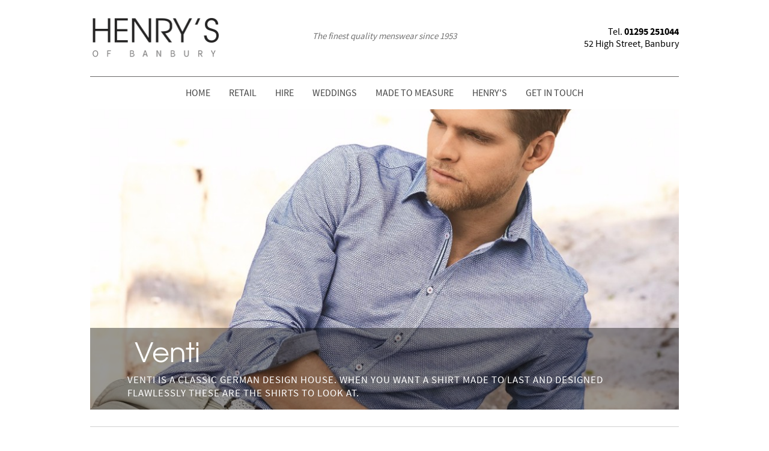

--- FILE ---
content_type: text/html; charset=UTF-8
request_url: https://www.henrysofbanbury.com/retail/retail-mens-wear/venti
body_size: 3323
content:
<!doctype html>
<html>
<head>
<meta charset="utf-8">
<title>Casa Moda & Venti</title>
<meta property="og:url" content="https://www.henrysofbanbury.com/retail/retail-mens-wear/venti" />
<meta property="og:type" content="website" />
<meta property="og:title" content="Venti" />
<meta property="og:description" content="Casa Moda & Venti shirts" />
<meta property="og:image" content="https://www.henrysofbanbury.com/images/LPRODMAIN_675_Venti-thumb.jpg" />
 
<meta name="Description" content="Casa Moda & Venti shirts">
<meta name="Keywords" content="Casa Moda & Venti, Shirts, Banbury, Oxford">
<meta name="viewport" content="width=device-width, initial-scale=1, maximum-scale=1">
<link rel='stylesheet' href='https://daphnis.wbnusystem.net/~wbplus/websites/../scripts/responsivemenu/_css/responsive.css'  type='text/css' media='screen'><script defer src="https://daphnis.wbnusystem.net/~wbplus/websites/../scripts/responsivemenu/_scripts/modernizr.custom.js"></script>
<link href="https://www.henrysofbanbury.com/content.css" rel="stylesheet" type="text/css">
<link href="https://www.henrysofbanbury.com/stylesheet-henrys.css" rel="stylesheet" type="text/css">

<!--014--><script  src="https://daphnis.wbnusystem.net/~wbplus/websites/../scripts/jquery-1.11.1.min.js" type="text/javascript" ></script><script>
		var responsive_stylesheet_override_pixels = 1000;
		</script><script defer src="https://daphnis.wbnusystem.net/~wbplus/websites/../scripts/responsivemenu/_scripts/ResponsiveNavWB.js" type="text/javascript"></script><script src="https://daphnis.wbnusystem.net/~wbplus/websites/../lib/imagesloaded.pkgd.min.js" type="text/javascript"></script><script src="https://daphnis.wbnusystem.net/~wbplus/websites/../lib/masonry.pkgd.min.js" type="text/javascript"></script><script src="https://daphnis.wbnusystem.net/~wbplus/websites/../lib/swipebox-master/src/js/jquery.swipebox-wb-version.js" type="text/javascript"></script><link href="https://daphnis.wbnusystem.net/~wbplus/websites/../lib/swipebox-master/src/css/swipebox.min.css" rel="stylesheet" type="text/css"><script type="text/javascript">										
								$( document ).ready(function() {$(".skiptonextsnippet").on("click", function(event) {
										var nextSnippetRow = $(this).parents(".row").next(".row");
										if (nextSnippetRow) {
											event.preventDefault();
											var hash = nextSnippetRow;								 
											$("html, body").animate({
												scrollTop: $(nextSnippetRow).offset().top
											}, 800);
										} 
									});
									
									var responsive_stylesheet_override_pixels = 1000;
									
									var wwm = document.body.clientWidth;												
									if(wwm < responsive_stylesheet_override_pixels)
									{
										setTimeout(function(){
										$(".toggleMenu").css("display", "block");
										}, 100);
									}
											
									//window.innerWidth replaced by $(window).width() in below two places : JG
									
									
									if($(window).width() > responsive_stylesheet_override_pixels){
										$(".hidefordesktop").hide();
									}
									$(window).resize(function() {
										if($(window).width() > responsive_stylesheet_override_pixels){
											$(".hidefordesktop").hide();
										}
										else{
											$(".hidefordesktop").show();
										}
									})
								
								});
							</script></head>

<body>



<header class="header">
	<div class="header-inner">
        
		<a href="https://www.henrysofbanbury.com/home">
			<div id="logo"><img src="https://www.henrysofbanbury.com/images/Henrys-of-Banbury-logo.png" alt="Henry's of Banbury fine men's wear"/></div>
		</a>
        
        <div class="header-strap">The finest quality menswear since 1953</div>
        
		<div class="header-info">
			<div class="header-tel">Tel. <a href="tel:01295251044">01295 251044</a></div>
			<div class="header-address">52 High Street, Banbury</div>
		</div>
         
		<div class="clear"></div>
        
	</div>
</header>

<div class="menu-hold"><div class="menu-hold-inner">
<nav class="navresponsive  desktopsubmenucontroller "><ul id="navres" class="te"><li class=""><a href="https://www.henrysofbanbury.com/home" class="" >Home</a></li><li class="active-page-menu"><a href="https://www.henrysofbanbury.com/retail" class="" >Retail</a></li><li class=""><a href="https://www.henrysofbanbury.com/hire" class="" >Hire</a></li><li class=""><a href="https://www.henrysofbanbury.com/weddings" class="" >Weddings</a></li><li class=""><a href="https://www.henrysofbanbury.com/made-to-measure" class="" >Made to Measure</a></li><li class=""><a href="https://www.henrysofbanbury.com/henry-s" class="" >Henry's</a></li><li class=""><a href="https://www.henrysofbanbury.com/get-in-touch" class="" >Get in Touch</a></li></ul></nav>
</div></div>

     <div class="main-content"><div class="main-content-inner"><div class="blog-wrap-div"><div class="blog-detail-header"><H1>Venti</H1><div class="news1-article-date">May 18,  2016 | Time:  | Location:  | Category: Retail Mens Wear</div><div class="clear"></div></div><div class="news1-main-content"><div class="row clearfix"><div class="colour">
<div class="restrict-width mobile-no-pad">

        <div class="column full">
            <figure class="hdr header-two">
				<img src="https://www.henrysofbanbury.com/images/venti-ss16-7-trw19.jpg" alt="">
				<div>
                    <figcaption>
					    <h1>&nbsp;Venti</h1>
                        <p></p><div class="edit"><p></p><div class="edit"><p>VEnti is a classic German design house. When you want a shirt made
to last and designed flawlessly these are the shirts to look at.<o:p></o:p></p></div><o:p></o:p><p></p></div><p></p> 
				    </figcaption>	
                </div>		
			</figure>
        </div>
            
<div class="clear"></div>
</div>
</div></div>





<div class="row clearfix">
<div class="colour">
<div class="restrict-width">

        <div class="column full">
            <hr>
        </div>
            
<div class="clear"></div>
</div>
</div>
</div>

<div class="row clearfix"><div class="colour">
<div class="restrict-width">


        <div class="column full"><p>
		<div style="position: relative"><div class="grid grid26" >
				  <!-- width of .gallery-col used for columnWidth 2 Casa Moda & Venti -->
				  <div class="gallery-col"></div><div class="grid-item gallery-col">
                              <a href="https://www.henrysofbanbury.com/images/GALLERYVIEW_26_Venti_SS16_2.jpg" class="swipebox swipebox26" title="Venti SS16">
                                 <img src="https://www.henrysofbanbury.com/images/GALLERYSMALL_26_Venti_SS16_2.jpg" alt="Venti SS16"/>
                              </a>	 
                              </div><div class="grid-item gallery-col">
                              <a href="https://www.henrysofbanbury.com/images/GALLERYVIEW_26_Venti_SS16_3.jpg" class="swipebox swipebox26" title="Venti SS16">
                                 <img src="https://www.henrysofbanbury.com/images/GALLERYSMALL_26_Venti_SS16_3.jpg" alt="Venti SS16"/>
                              </a>	 
                              </div><div class="grid-item gallery-col">
                              <a href="https://www.henrysofbanbury.com/images/GALLERYVIEW_26_Venti_SS16_4.jpg" class="swipebox swipebox26" title=" Venti SS16">
                                 <img src="https://www.henrysofbanbury.com/images/GALLERYSMALL_26_Venti_SS16_4.jpg" alt=" Venti SS16"/>
                              </a>	 
                              </div><div class="grid-item gallery-col">
                              <a href="https://www.henrysofbanbury.com/images/GALLERYVIEW_26_Venti_SS16_5.jpg" class="swipebox swipebox26" title=" Venti SS16">
                                 <img src="https://www.henrysofbanbury.com/images/GALLERYSMALL_26_Venti_SS16_5.jpg" alt=" Venti SS16"/>
                              </a>	 
                              </div><div class="grid-item gallery-col">
                              <a href="https://www.henrysofbanbury.com/images/GALLERYVIEW_26_Venti_SS16_6.jpg" class="swipebox swipebox26" title="Venti SS16">
                                 <img src="https://www.henrysofbanbury.com/images/GALLERYSMALL_26_Venti_SS16_6.jpg" alt="Venti SS16"/>
                              </a>	 
                              </div><div class="grid-item gallery-col">
                              <a href="https://www.henrysofbanbury.com/images/GALLERYVIEW_26_Venti_SS16_7.jpg" class="swipebox swipebox26" title=" Venti SS16">
                                 <img src="https://www.henrysofbanbury.com/images/GALLERYSMALL_26_Venti_SS16_7.jpg" alt=" Venti SS16"/>
                              </a>	 
                              </div><div class="grid-item gallery-col">
                              <a href="https://www.henrysofbanbury.com/images/GALLERYVIEW_26_Venti_SS16_8.jpg" class="swipebox swipebox26" title=" Venti SS16">
                                 <img src="https://www.henrysofbanbury.com/images/GALLERYSMALL_26_Venti_SS16_8.jpg" alt=" Venti SS16"/>
                              </a>	 
                              </div><div class="grid-item gallery-col">
                              <a href="https://www.henrysofbanbury.com/images/GALLERYVIEW_26_Venti_SS16_9.jpg" class="swipebox swipebox26" title=" Venti SS16">
                                 <img src="https://www.henrysofbanbury.com/images/GALLERYSMALL_26_Venti_SS16_9.jpg" alt=" Venti SS16"/>
                              </a>	 
                              </div><div class="grid-item gallery-col">
                              <a href="https://www.henrysofbanbury.com/images/GALLERYVIEW_26_Venti_SS16_010.jpg" class="swipebox swipebox26" title=" Venti SS16">
                                 <img src="https://www.henrysofbanbury.com/images/GALLERYSMALL_26_Venti_SS16_010.jpg" alt=" Venti SS16"/>
                              </a>	 
                              </div><div class="grid-item gallery-col">
                              <a href="https://www.henrysofbanbury.com/images/GALLERYVIEW_26_Venti_SS16_011.jpg" class="swipebox swipebox26" title=" Venti SS16">
                                 <img src="https://www.henrysofbanbury.com/images/GALLERYSMALL_26_Venti_SS16_011.jpg" alt=" Venti SS16"/>
                              </a>	 
                              </div><div class="grid-item gallery-col">
                              <a href="https://www.henrysofbanbury.com/images/GALLERYVIEW_26_Venti_SS16_012.jpg" class="swipebox swipebox26" title=" Venti SS16">
                                 <img src="https://www.henrysofbanbury.com/images/GALLERYSMALL_26_Venti_SS16_012.jpg" alt=" Venti SS16"/>
                              </a>	 
                              </div><div class="grid-item gallery-col">
                              <a href="https://www.henrysofbanbury.com/images/GALLERYVIEW_26_Venti_SS16_013.jpg" class="swipebox swipebox26" title=" Venti SS16">
                                 <img src="https://www.henrysofbanbury.com/images/GALLERYSMALL_26_Venti_SS16_013.jpg" alt=" Venti SS16"/>
                              </a>	 
                              </div><div class="grid-item gallery-col">
                              <a href="https://www.henrysofbanbury.com/images/GALLERYVIEW_26_Venti_SS16_014.jpg" class="swipebox swipebox26" title=" Venti SS16">
                                 <img src="https://www.henrysofbanbury.com/images/GALLERYSMALL_26_Venti_SS16_014.jpg" alt=" Venti SS16"/>
                              </a>	 
                              </div><div class="grid-item gallery-col">
                              <a href="https://www.henrysofbanbury.com/images/GALLERYVIEW_26_Venti_SS16_015.jpg" class="swipebox swipebox26" title=" Venti SS16">
                                 <img src="https://www.henrysofbanbury.com/images/GALLERYSMALL_26_Venti_SS16_015.jpg" alt=" Venti SS16"/>
                              </a>	 
                              </div><div class="grid-item gallery-col">
                              <a href="https://www.henrysofbanbury.com/images/GALLERYVIEW_26_Venti_SS16_016.jpg" class="swipebox swipebox26" title=" Venti SS16">
                                 <img src="https://www.henrysofbanbury.com/images/GALLERYSMALL_26_Venti_SS16_016.jpg" alt=" Venti SS16"/>
                              </a>	 
                              </div><div class="grid-item gallery-col">
                              <a href="https://www.henrysofbanbury.com/images/GALLERYVIEW_26_Venti_SS16_017.jpg" class="swipebox swipebox26" title=" Venti SS16">
                                 <img src="https://www.henrysofbanbury.com/images/GALLERYSMALL_26_Venti_SS16_017.jpg" alt=" Venti SS16"/>
                              </a>	 
                              </div></div></div><script type="text/javascript">
				
				$(document).ready(function(){
					$('.grid26').parents('.slider_content_item').show(); //added by JG to resolve slider issue	
					$grid26 = $('.grid26').masonry({
						 itemSelector: '.grid-item',
						 columnWidth: '.gallery-col', 
						 percentPosition: true
					});
					
					// SWIPEBOXWRAPPER26 SWIPEBOXWRAPPERSTART
					$('.swipebox26').swipebox({
						afterOpen: function(){
							var $selectorClose = $('#swipebox-close');
							var clickAction = 'touchend click';
					
							$selectorClose.unbind(clickAction);
					
							$selectorClose.bind(clickAction, function(event){
							  event.preventDefault();
							  event.stopPropagation();
					
							  	$.swipebox.close();
							});
						},
						hideBarsDelay : 3000,
						removeBarsOnMobile : false, 
						loopAtEnd: true		//JSSORFIX
					});
					// ENDSWIPEBOXWRAPPER26 SWIPEBOXWRAPPEREND
					
					//	hideBarsDelay : 5,

					$('.grid26').imagesLoaded()
					  .always( function( instance ) {
   						$grid26.masonry('layout');				
					  });	
					
					$('.grid26').parents('.slider_content_item').hide(); ////added by JG to resolve slider issue
				});
				
				</script></p></div>
            
<div class="clear"></div>
</div>
</div></div>
<div class="row clearfix">
<div class="colour">
<div class="restrict-width">

        <div class="column full">
            <br>
        </div>
            
<div class="clear"></div>
</div>
</div>
</div></div><div class="news1-footer-numbers"><div class="news1-footer-numbers-item"><a href="https://www.henrysofbanbury.com/retail/summary/page-1">back to all | </a></div><div class="news1-footer-numbers-item"><a href="https://www.henrysofbanbury.com/retail/retail-mens-wear/digel">prev</a><!--test1--></div><div class="news1-footer-numbers-item"> | 3 of 14 | </div><div class="news1-footer-numbers-item"><a href="https://www.henrysofbanbury.com/retail/retail-mens-wear/barker-shoes">next</a></div><div class="clear"></div></div></div></div></div>
     <div class="footer"><div class="row clearfix"><div class="restrict-width footer-wrap-top">


<div class="column full footer-top"><img alt="our men's wear brands" src="https://www.henrysofbanbury.com/images/f-menswear-logos.png"></div>
<div class="clear"></div>

</div></div>

<div class="row clearfix"><div class="restrict-width footer-wrap-mid">

<div class="column fourth footer-1">
	<p class="F-title">Henry’s of Banbury</p>
    <p class="F-tell">Tel. <a href="tel:01295251044">01295 251044</a></p>
    <p class="F-address">52 High Street<br>Banbury<br>Oxon, OX16 5JJ</p>
</div>

<div class="column fourth footer-2">
	<p class="F-title">Opening Hours</p>
    <p class="F-address">Tue-Sat: 9.00-4.00<br>Sunday: Closed<br>Bank Holidays: Closed<br><a href="https://www.henrysofbanbury.com/get-in-touch">find us...</a></p>
</div>
        
        
<div class="column third footer-3">
	<div class="footer-sm">
    	<div class="F-logo"><img alt="Henry's of Banbury" src="https://www.henrysofbanbury.com/images/F-logo.png"></div>
		<a href="https://twitter.com/henrysbanbury"><img alt="twitter" src="https://www.henrysofbanbury.com/images/F-twitter.png"></a>
		<a href="https://www.facebook.com/henrysinbanbury"><img alt="facebook" src="https://www.henrysofbanbury.com/images/F-facebook.png"></a>
		<a href="https://www.instagram.com/henrysofbanbury/"><img alt="instagram" src="https://www.henrysofbanbury.com/images/F-instagram.png"></a>
		<div class="clear"></div>
	</div>
</div>

<div class="clear"></div>

</div></div>  

<div class="row clearfix"><div class="restrict-width footer-wrap-bottom"> 
        
<div class="column full footer-bottom">

	<p class="F-menu">
	<a href="#">Privacy policy</a> | 
	<a href="#">Terms &amp; Conditions</a> | 
	<a href="https://www.henrysofbanbury.com/sitemap">Sitemap</a>  
	</p>

	<p class="F-powered">© Copyright Henry's of Banbury | Powered by webboutiques.co.uk Web design</p>
    
<div class="clear"></div>
    
</div>        


<div class="clear"></div>
</div></div></div>

<script type="text/javascript">
<!--
var gaJsHost = (("https:" == document.location.protocol) ? "https://ssl." : "http://www.");
document.write(unescape("%3Cscript src='" + gaJsHost + "google-analytics.com/ga.js' type='text/javascript'%3E%3C/script%3E"));
//-->
</script>
<script type="text/javascript">
<!--
try {
var pageTracker = _gat._getTracker("UA-79712963-1");
pageTracker._initData();
pageTracker._trackPageview();
} catch(err) {}
//-->
</script>

</body>
</html>

--- FILE ---
content_type: text/css
request_url: https://www.henrysofbanbury.com/content.css
body_size: 3534
content:
@import url('https://daphnis.wbnusystem.net/~wbplus/websites/assets/icons/css/fontello.css'); 

@font-face {
    font-family: 'source_sans_problack';
    src: url('fonts/sourcesanspro-black-webfont.eot');
    src: url('fonts/sourcesanspro-black-webfont.eot?#iefix') format('embedded-opentype'),
         url('fonts/sourcesanspro-black-webfont.woff') format('woff'),
         url('fonts/sourcesanspro-black-webfont.ttf') format('truetype'),
         url('fonts/sourcesanspro-black-webfont.svg#source_sans_problack') format('svg');
    font-weight: normal;
    font-style: normal;

}

@font-face {
    font-family: 'source_sans_probold';
    src: url('fonts/sourcesanspro-bold-webfont.eot');
    src: url('fonts/sourcesanspro-bold-webfont.eot?#iefix') format('embedded-opentype'),
         url('fonts/sourcesanspro-bold-webfont.woff') format('woff'),
         url('fonts/sourcesanspro-bold-webfont.ttf') format('truetype'),
         url('fonts/sourcesanspro-bold-webfont.svg#source_sans_probold') format('svg');
    font-weight: normal;
    font-style: normal;

}

@font-face {
    font-family: 'source_sans_proregular';
    src: url('fonts/sourcesanspro-regular-webfont.eot');
    src: url('fonts/sourcesanspro-regular-webfont.eot?#iefix') format('embedded-opentype'),
         url('fonts/sourcesanspro-regular-webfont.woff') format('woff'),
         url('fonts/sourcesanspro-regular-webfont.ttf') format('truetype'),
         url('fonts/sourcesanspro-regular-webfont.svg#source_sans_proregular') format('svg');
    font-weight: normal;
    font-style: normal;

}

@font-face {
    font-family: 'source_sans_prolight';
    src: url('fonts/sourcesanspro-light-webfont.eot');
    src: url('fonts/sourcesanspro-light-webfont.eot?#iefix') format('embedded-opentype'),
         url('fonts/sourcesanspro-light-webfont.woff') format('woff'),
         url('fonts/sourcesanspro-light-webfont.ttf') format('truetype'),
         url('fonts/sourcesanspro-light-webfont.svg#source_sans_prolight') format('svg');
    font-weight: normal;
    font-style: normal;

}
@font-face {
    font-family: 'texgyreadventorregular';
    src: url('fonts/texgyreadventor-regular-webfont.eot');
    src: url('fonts/texgyreadventor-regular-webfont.eot?#iefix') format('embedded-opentype'),
         url('fonts/texgyreadventor-regular-webfont.woff') format('woff'),
         url('fonts/texgyreadventor-regular-webfont.ttf') format('truetype'),
         url('fonts/texgyreadventor-regular-webfont.svg#texgyreadventorregular') format('svg');
    font-weight: normal;
    font-style: normal;

}

       
        
/**********************************
    General
***********************************/
body {
    margin:0;
    font-family: "source_sans_proregular", sans-serif;
    font-size:100%; 
    line-height:1.3;
	color: #000000;
}
h1, h2, h3, h4, h5, h6 {
	font-family: "texgyreadventorregular", sans-serif;
	font-weight: normal;
	color: #000000;
}        
h1 {font-size: 1.7em;}
h2 {font-size: 1.5em;}
h3 {font-size: 1.4em;}
h4 {font-size: 1.3em;}
h5 {font-size: 0.98em;}
h6 {font-size: 0.85em;}
.display h1 {
    font-weight: normal;
    font-size: 2.0em;
    line-height:1.4;
}
.display p {
    font-size: 1.5em;
    font-style: italic;
}
a {color: #30a2ac;}
hr {border:none;border-top: rgba(0, 0, 0, 0.18) 1px solid;margin-top: 0.75em;margin-bottom: 0.75em;}    
img {max-width:100%;}
figure {margin:0}


/* FIX: Preventing Chrome from wrapping text with span-style (when editing) */
/*.display h1 span {font-size: 2.8em;line-height:1.4;}
.display p span {font-size: 1.5em;line-height:1.7;}
h1 span {font-size: 2.37em;line-height:1.7;}
h2 span {font-size: 1.83em;line-height:1.7;}
h3 span {font-size: 1.39em;line-height:1.7;}
h4 span {font-size: 1.1em;line-height:1.7;}
h5 span {font-size: 0.98em;line-height:1.7;}
h6 span {font-size: 0.85em;line-height:1.7;}
p span {font-size: 14px; line-height: 1.7;}
li span {font-size: 14px; line-height: 1.7;}*/

        
/**********************************
    Grid
***********************************/
.row {
	/*margin-left: auto;
	margin-right: auto;
	max-width: 1012px;*/
}
.row.full-width {
	max-width: 100% !important;
}
.restrict-width {
	margin-left: auto;
	margin-right: auto;
	max-width: 1012px;
}

.container {
    margin: 0 auto;
    max-width: 1013px !important;
    width: 100%;
}
/*.colour {
	height: 50px;
}
.colour:after {
	clear: both;
}*/

.column {
	padding-left: 0.75em;
	padding-right: 0.75em;
    -moz-box-sizing: border-box;
    -webkit-box-sizing: border-box;
    box-sizing: border-box;

}
.column.no-pad {
	padding-left: 0em !important;
	padding-right: 0em !important;	
}

@media (max-width: 1000px) {
.mobile-no-pad .column {
	padding-left: 0em !important;
	padding-right: 0em !important;		
}
}
@media (min-width: 720px) {
    .column {
        float: left;
        padding-left: 1.0rem; /* 1rem */
        padding-right: 1.0rem;
        -moz-box-sizing: border-box;
        -webkit-box-sizing: border-box;
        box-sizing: border-box;
    }
    .column.full { width: 100%; }
    .column.two-thirds { width: 66.7%; }
    .column.two-fourth { width: 75%; }
    .column.two-fifth { width: 80%; }
    .column.two-sixth { width: 83.3%; }
    .column.half { width: 50%; }
    .column.third { width: 33.3%; }
    .column.fourth { width: 25%; }
    .column.fifth { width: 20%; }
    .column.sixth { width: 16.6%; }
    .column.flow-opposite { float: right; }  
}
.clearfix:before, .clearfix:after {content: " ";display: table;}
.clearfix:after {clear: both;}
.clearfix {*zoom: 1;}

   
/**********************************
    Elements
***********************************/

.center {text-align:center}
.right {text-align:right}
.left {text-align:left}

img.circle {border-radius:500px;margin-top:0;}
img.bordered {border: #ccc 1px solid;}

.embed-responsive {position: relative;display:block;height:0;padding:0;overflow:hidden;} 
.embed-responsive.embed-responsive-16by9 {padding-bottom: 56.25%;}
.embed-responsive.embed-responsive-4by3 {padding-bottom: 75%;}
.embed-responsive iframe {position: absolute;top:0;bottom:0;left:0;width:100%;height:100%;border:0;}

.column > img, 
.column > figure, 
.column > .embed-responsive {
    margin-top: 1em;margin-bottom: 1em;
}

.list {position:relative;margin:1.5em 0;}
.list > i {position:absolute;left:-3px;top:-3px;font-size:2em;}
.list > h2, .list > h3 {margin: 0 0 0 50px}
.list > p {margin: 0 0 0 50px}

.quote {position:relative;margin:1.5em 0;}
.quote > i {position: absolute;top: -10px; left: -7px;font-size: 2em;color:rgba(51,51,51,0.44);}
.quote > small {margin-left:50px;opacity: 0.7;font-size: 1em;}
.quote > p {margin-left:50px;font-size: 1.5em;}

.btn {
    padding: 8px 22px;
    font-size: 1.0em;
    border-radius: 5px;

    display: inline-block;
    margin-bottom: 0.5em;
    font-weight: normal;
    text-align: center;
    text-decoration: none;
    vertical-align: middle;
    cursor: pointer;
    background-image: none;
    border: 1px solid transparent;
    -webkit-transition: all 0.3s ease-in-out;
    transition: all 0.3s ease-in-out;  
  
}

.btn.btn-primary {color: #ffffff;background-color: #3aa0af;}
.btn.btn-primary:hover {color: #ffffff;background-color: #208392;border-color: #208392;}
.btn.btn-default {color: #ffffff;background-color: #babcbb;}
.btn.btn-default:hover {color: #ffffff;background-color: #8c8e8d;border-color: #8c8e8d;}

.social a > i {text-decoration:none;color:#333;font-size:1.5em;margin:0 5px 0 0;-webkit-transition: all 0.1s ease-in-out;transition: all 0.1s ease-in-out;}
.social a:hover > i {color:#08c9b9;}


/**********************************
    Header Image with Caption
***********************************/
figure.hdr {
	position: relative;
	width: 100%;
	overflow:hidden;
    background-color: transparent;   
}
figure.hdr img {
	position: relative;
	display: block;
	width: 100%;
	opacity: 1.0;
	-webkit-transition: opacity 0.35s, -webkit-transform 0.35s;
	transition: opacity 0.35s, transform 0.35s;	
}
figure.hdr:hover img {
	opacity: 0.85;

}
figure.hdr figcaption {
   	position: absolute;
	top: auto;
	bottom: 0;
	left: 0;
	width: 100%;
	height: 60%; 
	padding: 0 2.5em;
	color: #fff;
	font-size: 1.55em;
	text-align: center;
	box-sizing: border-box;
	z-index:1;
}
/* Text */
figure.hdr h2 {
	font-weight: 300;
	text-transform: uppercase;
}
figure.hdr h2 span {
	font-weight: 800;
}
figure.hdr p {
	letter-spacing: 1px;
	font-size: 68.5%;
	text-transform: uppercase;
}
figure.hdr h2, figure.hdr p {
	margin: 0;
	z-index:10000;
}
/* Cosmetic */
figure.hdr div {
	height: 100%; 
	z-index:0;
}
figure.hdr div::before,
figure.hdr div::after {
	position: absolute;
	content: '';
}
/* One */
figure.one div::before {
	top: 50px;
	right: 30px;
	bottom: 50px;
	left: 30px;
	border-top: 1px solid #fff;
	border-bottom: 1px solid #fff;
}
figure.one div::after {
	top: 30px;
	right: 50px;
	bottom: 30px;
	left: 50px;
	border-right: 1px solid #fff;
	border-left: 1px solid #fff;
}
/* Two */
figure.two div::before {
	top: 30px;
	right: 30px;
	bottom: 30px;
	left: 30px;
	border-top: 1px solid #fff;
	border-bottom: 1px solid #fff;
}
figure.two div::after {
	top: 30px;
	right: 30px;
	bottom: 30px;
	left: 30px;
	border-right: 1px solid #fff;
	border-left: 1px solid #fff;
}
/* Three */
figure.three figcaption {
	height: 70%; 
}
figure.three p {
	margin: 1em 0 0;
	padding: 2em;
	border: 1px solid #fff;	
} 
/* Four */
figure.four figcaption {
	height: 60%; 
	text-align: left;
}
figure.four p {
	position: absolute;
	right: 50px;
	bottom: 50px;
	left: 50px;
	padding: 2em;
	border: 7px solid #fff;
}
/* Five */
figure.five figcaption {
	height: 100%; 
	text-align: right;
}
figure.five h2 {
    position: absolute;
    left: 50px;
	right: 50px;
	top: 10%;
	border-bottom: 5px solid #fff;
}
figure.five p {
	position: absolute;
	right: 50px;
	bottom: 10%;
}
/* Six */
figure.six figcaption {
	height: 70%;
}
figure.six h2 {
    padding-bottom: 3%;
	border-bottom: 1px solid #fff;
}
figure.six p {
	padding-top: 6%;
}
/* Seven */
figure.seven figcaption {
	height: 90%;
	text-align:left;
}
figure.seven h2 {
	border-bottom: 3px solid #fff;
}
figure.seven p {
    padding-top: 1em;
}
/* Eight */
figure.eight figcaption {
	height: 100%; 
	text-align: right;
}
figure.eight h2 {
	position: absolute;
	left: 50%;
	right: 50px;
	bottom: 10%;
}
figure.eight p {
    position: absolute;
    left: 50px;
	right: 50%;
	top: 10%;
	padding-right:0.5em;
	border-right: 1px solid #fff;
}

/* MODIFICATIONS
===============================================*/


.column.two-thirds-maintain { width: 66.7%;	float: left; }
.column.two-fourth-maintain { width: 75%; float: left; }
.column.two-fifth-maintain { width: 80%; float: left; }
.column.two-sixth-maintain { width: 83.3%; float: left; }
.column.half-maintain { width: 50%;	float: left; }
.column.third-maintain { width: 33.3%; float: left; }
.column.fourth-maintain { width: 25%; float: left; }
.column.fifth-maintain { width: 20%; float: left; }
.column.sixth-maintain { width: 16.6%; float: left; }



.three-images img {
	width: 33.33%;
	}
.two-images img {
	width: 50%;
	}
.two-img-col img {
	width: 100%
	}
.three-img-col img {
	width: 100%
	}
.three-circles-half img {
	max-width: 30%;
	}
	
/* Page header one */
figure.header-one {
	margin-top: 0px !important;
	}
figure.header-one figcaption {
	height: auto;
	text-align: left;
	bottom: 0px;
	background-color: transparent;
}
figure.header-one figcaption H1 {
	color: #ffffff;
	margin-top: 0.2em;
	margin-bottom: 0.0em;
}
figure.header-one figcaption P {
	color: #ffffff;
	margin-top: 0.0em;
	margin-bottom: 0.2em;
}

.header-fine figure.hdr figcaption {
	top: 21%;
}
.header-fine figure {
	margin-bottom: 0px;
}


/* Page header two */
figure.header-two {
	margin-top: 0px !important;
	}
figure.header-two figcaption {
	height: auto;
	text-align: left;
	bottom: 0em;
	padding-bottom: 0.5em;
	background-color: rgba(0,0,0,0.40);
}
figure.header-two figcaption H1 {
	color: #ffffff;
	margin-top: 0.2em;
	margin-bottom: 0.2em;
	font-size: 1.8em;
}
figure.header-two figcaption P {
	color: #ffffff;
	margin-top: 0.2em;
	margin-bottom: 0.2em;
}



@media (max-width: 719px) {
.clear-mobile {
	clear: both;	
}
.center-mobile {
	text-align: center;
	}
.two-img-col img {
	width: 50%
	}
.three-img-col img {
	width: 33.3%
	} 
.fourth-half {
	width: 50%;
	float: left; 
	}
.sixth-third {
	width: 30.3%;
	float: left;
	padding-left: 1.5%;
    padding-right: 1.5%; 
	}
.fourth-half-pad-L {
	width: 50%;
	float: left; 
	}
.fourth-half-pad-R {
	width: 50%; 
	float: left; 
	}
/* Page header one */
figure.header-one figcaption {
	padding-left: 1.5em;
}
figure.header-one figcaption H1 {
	margin-top: 0.4em;
	margin-bottom: 0.4em;
	font-size: 1.2em;
}	
/* Page header two */
figure.header-two figcaption {
	padding-left: 1.0em;
	padding-right: 1.0em;
}
figure.header-two figcaption H1 {
	margin-top: 0em;
	margin-bottom: 0.4em;
	font-size: 1.2em;
}
figure.header-two figcaption P {
	margin-top: 0.4em;
	margin-bottom: 0.4em;
	font-size: 50%;
}
}
@media (max-width: 600px) {
.two-img-col img {
	width: 70%
	}
.three-img-col img {
	width: 70%
	}
.three-circles-half img {
	max-width: 25%;
	}
.fourth-half-pad-L {
	width: 47.5%;
	padding-left: 2.5%;
	}
.fourth-half-pad-R {
	width: 47.5%;
	padding-right: 2.5%;
	float: left; 
	}
}
@media (max-width: 500px) {
figure.header-one figcaption {
	padding-left: 1em;
}
figure.header-one figcaption H1 {
	color: #ffffff;
	margin-top: 0.2em;
	margin-bottom: 0.2em;
	font-size: 0.9em;
}
/* Page header two */

figure.header-two figcaption {
	padding-left: 0.5em;
	padding-right: 0.5em;
	bottom: 0em;
	padding-bottom: 0.3em;
}
figure.header-two figcaption H1 {
	margin-top: 0.2em;
	margin-bottom: 0.2em;
	font-size: 0.8em;
}
figure.header-two figcaption P {
	margin-top: 0.2em;
	margin-bottom: 0.2em;
	font-size: 34%;
}	
}
@media (max-width: 400px) {
.two-img-col img {
	width: 100%
	}
.three-img-col img {
	width: 100%
	}
}

/* Footer components
===========================*/
.footer {

}
.footer-wrap-top {
	background-color: #dfdfdf;
	max-width: 980px;
}
.footer-wrap-mid {
	color: #737373;
	background-color: #252424;
	font-size: 0.9em;
	line-height: 1.4em;
	padding: 2em 1em;
    -moz-box-sizing: border-box;
    -webkit-box-sizing: border-box;
    box-sizing: border-box;
	max-width: 980px;
}
.footer-wrap-bottom {
	background-color: #535050;
	max-width: 980px;
	font-size: 0.8em;
	line-height: 1.4em;
	color: #ADADAD;
}
.footer-wrap-mid a {
	color: #ffffff !important;	
}
.column.footer-top img {
    margin-top: 0em !important;
    margin-bottom: 0em !important;
}
.footer-wrap-mid P {
	margin: 0.1em 0em;
}
.F-title {
	text-transform: uppercase;
	font-size: 1.2em;
}
.F-tell a {
	font-size: 1.3em;
}
.footer-3 {
	float: right;
	text-align: right;	
}
.footer-sm img {
	max-height: 49px;
}
.F-logo {
	padding-right: 10px;
}
.footer-wrap-bottom a {
	color: #ADADAD;
	font-family: "source_sans_proregular", sans-serif;
}
.F-menu {
	float: left;
	text-transform: uppercase;
}
.F-powered {
	float: right;
}


@media (max-width: 719px) {
.footer P {
	text-align: center;		
}
.footer-3 {
	float: none;
	text-align: center;	
}
.footer-bottom {
	padding: 0.5em 0em;
}
.F-menu {
	float: none;
}

.F-powered {
	float: none;
}
}



/* Snippet Colours
======================================*/
.blue1 {
	background-color: #9CCCD8;
	background-repeat: no-repeat;
	background-image: url(images/slider-bg1.jpg);
	background-position: center 0%;
	height: 335px;
}
.grey1 {
	background-color: #eaeceb;	
}
.grey2 {
	background-color: #a7a3a4;	
}
.greywarm {
	background-color: #495456;	
}


/* Full Page Banner Anim
====================================*/
.column.h-banner {
	padding-left: 0px;
	padding-right: 0px;
}

/* Home
======================================*/
.c2a {
	margin-top: 0.8em;
}
.c2a figure {
	text-align: right;
}
.c2a figcaption {
	background-color: rgba(0,0,0,0.71) !important;
	padding: 0.2em 1em !important;
	text-align: right !important;
	display: inline-block !important;
	right: 0px;
	bottom: 0px;
	left: auto;
}
.c2a figcaption H1,.c2a figcaption H2,.c2a figcaption H3 {
	color: rgba(255,255,255,1.00) !important;
	font-size: 1.2em !important;

}
.home-text {
	background-image: url(images/h-bg-shoes.jpg);
	background-repeat: no-repeat;
	background-size: cover;
	background-position: right bottom;
	padding: 1px;
	margin-top: 0.4rem;
}
.home-text-inner {
	margin: 1em 20% 1em 5%;
	padding: 1em 1em 1em 1em;
	background-color: rgba(255,255,255,0.71);
}






/* SLIDER
============================*/
.wbSliderHeader, .wbSliderSecondary {
	max-width: 1020px;
	margin-left: auto;
	margin-right: auto;
    -moz-box-sizing: border-box;
    -webkit-box-sizing: border-box;
    box-sizing: border-box;
}
.wbSliderHeader {
	color: #FFFFFF !important;
	font-size: 4em !important;
	font-family: "source_sans_probold", sans-serif
}

@media (min-width: 600px) {
.wbSliderHeader {
	color: #FFFFFF !important;
	font-size: 4em !important;
	font-family: "source_sans_probold", sans-serif;
	padding-right: 550px !important;

}
}

@media (max-width: 500px) {
.wbSliderHeader {
	color: #FFFFFF !important;
	font-size: 2em !important;
	font-family: "source_sans_probold", sans-serif
}
}


--- FILE ---
content_type: text/css
request_url: https://www.henrysofbanbury.com/stylesheet-henrys.css
body_size: 2249
content:
@import url("https://daphnis.wbnusystem.net/~wbplus/websites/assets/default.css");
/*-- GLOBAL 
=======================*/

body {
	margin: 0px;

	}

.main-content {
	margin-right: auto;
	margin-bottom: 0px;
	margin-left: auto;
	min-height: 600px;
	padding-bottom: 10px;
	padding-top: 0px;
	}
@media only screen and (max-width: 719px) {
.main-content {
	padding-top: 0px;
	}
.main-content-inner {
	padding: 0px 0px;
}
}
a {
	text-decoration: none;
	font-family: "source_sans_probold", sans-serif;
	color: #30a2ac;
	font-weight: normal;
	}
a:hover {
	color: #0b8d98;
	}
/*-- FORM FIELDS
======================*/
form ul {
	list-style: none
	}
input[type=submit] {
	padding: 8px 22px;
	font-size: 1.0em;
	border-radius: 5px;
	display: inline-block;
	margin-bottom: 0;
	font-weight: normal;
	text-align: center;
	text-decoration: none;
	vertical-align: middle;
	cursor: pointer;
	background-image: none;
	border: 1px solid transparent;
	white-space: nowrap;
	-webkit-transition: all 0.3s ease-in-out;
	transition: all 0.3s ease-in-out;
	max-width: 100%;
	background-color: #3AA0AF;
	color: #FFFFFF;
	-webkit-appearance: none;
	}
input[type=submit]:hover {
	background-color: #208392;
	}
input:not([type=submit]):not([type=image]) {
	padding: 10px;
	margin-right: 10px;
	border: 1px solid rgba(0, 0, 0, 0.3);
	border-radius: 3px;
	width: 250px;
	margin-bottom: 10px;
	font-size: 1.0em;
    font-family: "source_sans_proregular", sans-serif;
	max-width: 100%;
}
select {
	padding: 10px;
	margin-right: 10px;
	border: 1px solid rgba(0, 0, 0, 0.3);
	border-radius: 3px;
	width: 272px;
	margin-bottom: 10px;
	font-size: 1.0em;
    font-family: "source_sans_proregular", sans-serif;
	max-width: 100%;
}
textarea {
	padding: 10px;
	margin-right: 10px;
	border: 1px solid rgba(0, 0, 0, 0.3);
	border-radius: 3px;
	width: 250px;
	margin-bottom: 10px;
	font-size: 1.0em;
    font-family: "source_sans_proregular", sans-serif;
	height: 150px;
	max-width: 100%;
}

.button-grey {
	background-color: #909090 !important;	
	}
	
/* CONTACT FORM
======================*/
.button-grey {
	background-color: #909090 !important;	
	}
.contact-form {
	margin-top: 20px;	
	}
.contact-form label {
	display: none;
	}
.form-alert {
	color: #FFFFFF;
	font-size: 1.3em;
	background-color: #F9B000;	
}



.show-label label {
	display: inline-block;
}


/* Login Section 
=============================*/
.loginpage-form {
	width: 210px;
	margin-left: auto;
	margin-right: auto;
	margin-top: 20px;
	clear: both;
	}

.loginpage-form ul {
	padding: 0;
	margin: 0;
	list-style:none;
	clear: both;
}
.loginpage-form li {

}
.loginpage-form label {
	display: none;
	}
.loginpage-form input[type=submit] {
	width: 212px;
}


/* Header components
=========================================================*/
.header {
	text-align: left;
	position: static;
	}
.header-inner {
	max-width: 980px;
	margin-left: auto;
	margin-right: auto;
	padding: 1.3em 0em;
	position: relative;
	border-bottom: solid 1px #696868;
	}
#logo {
	margin: 0.4em 0 0.15em 0;
	float: left;
	width: 30%;
	}
#logo img {
	width: 100%;
	max-width: 218px;
	}
.header-strap {
	float: left;
	margin: 2em 0em 1em 0em;
	width: 40%;
	text-align: center;
	font-style: italic;
	color: #737373;
	font-size: 0.94em;
}
.header-info {
	text-align: right;
	float: right;
	margin: 1.4em 0em 1em 0em;
	width: 30%;
	}
.header-tel a {
	color: #000000;	
}


@media screen and (max-width: 1010px) {
.header-inner {
	padding: 1.3em 1em;
	}


}
@media screen and (max-width: 850px) {
.header-inner {
	padding: 0.5em 1em;
}
.header-strap {
	display: none;
}
.header-info {
	margin: 1.4em 0em 1em 0em;
	width: 50%;
	}
#logo {
	margin: 0.4em 0 0.15em 0;
	width: 45%;
	}
}
@media screen and (max-width: 500px) {
.header-inner {
	padding: 0.5em 0em;
	}
.header-info {
	margin: 0.0em 10% 0.15em 10%;
	float: none;
	width: 80%;
	text-align: center;
	}
#logo {
	margin: 0.2em 20% 0.2em 20%;
	float: none;
	width: 60%;
	text-align: center;
	}
.header-address {
	display: none;
}
}

/* NEW MENU SYSTEM
================================*/
@media screen and (min-width: 1000px) {
.menu-hold {
	position: relative;
	height: 54px;
	width: 100%;
}
.menu-hold-inner {
	width: 980px;
	margin-left: auto;
	margin-right: auto;
	position: relative;	
}
.toggleMenu {
	display: none !important;
}
ul#navres {
	text-align: center;	
}
.navresponsive {
	position: relative;
	/*right: 0px;
	bottom: 0px;*/
	text-align: center;
	background-color: transparent;
	color: #858585;
	top: auto;
}
.navrespsubmenu {
	width: auto;
	min-width: 150px;
	left: 0px;
}
.navresponsive UL,.navresponsive LI {
	text-align: right;
	/*display: inline-block;*/
	color: #444444;
    font-family: "source_sans_proregular", sans-serif;
}
nav ul li a {
	color: #444444;
	font-family: "source_sans_proregular", sans-serif;
	font-size: 1.00em;
	padding: 17px 15px;
	text-transform: uppercase;
}
nav ul li ul li a {
	color: #ffffff;
	font-family: "source_sans_proregular", sans-serif;
	font-size: 1.00em;
	padding: 10px 10px;
	background-color: #37A1B1;
	text-align: left;
}
nav ul li ul li a:hover {
	color: #ffffff;
	background-color: #36b5c8;
}
.touch-btn {
	display: none;
}

}
@media screen and (max-width: 999px) {
.wbMobileMenuExtra {
	display: none !important;		
}
.header-inner {
	position: static !important;
	}
a.toggleMenu {
	background-color: #ffffff;
	color: #373737 !important;
}
#navres {
	margin: 0px !important;
}
#navres LI {
	background-color: #4D4D4D;
	color: #ffffff;
}
#navres LI:hover {
	background-color: #333333;
	color: #ffffff !important;
}
nav ul li a:hover {
	color: #ffffff !important;	
}
.touch-btn {
	display: none;
}
nav ul li ul li a {
	background-color: #6E6E6E;
}
nav ul li ul li a:hover {
	background-color: #333333;
}
}

/* SLIDER BG
============================*/
.wbSlider {
	background-color: transparent !important;
}

/* Internal Menu
=================================*/
.menu-int-wrap {
	background-color: transparent !important;
	color: #4d4d4f;
	border: none;
	font-size: 1.1em;
}
.menu-int-wrap a {
	color: #4d4d4f !important;
	font-family: "source_sans_proregular", sans-serif;

}
.menu-int-selected {
	background-color: #2e9fb1 !important;
	color: #FFFFFF !important;
}
.menu-int-selected a {
	color: #FFFFFF !important;
}
.menu-int-L1:hover {
	background-color: #bbbbbb !important;
	color: #FFFFFF !important;
}
.menu-int-L1 a:hover {
	color: #FFFFFF !important;
}
.menu-int-UL LI {
	border: solid 1px #D8D8D8;
	border-bottom-left-radius: 4px;
	border-bottom-right-radius: 4px;
	margin-right: 5px;
	background-color: #E8E8E8;
}
.menu-int-page-name {
	border: solid 1px #D8D8D8;
	border-bottom-left-radius: 4px;
	border-bottom-right-radius: 4px;
	margin-right: 10px;
	background-image: none;
	background-color: #D8D8D8;
}
@media only screen and (max-width: 719px) {
.menu-int-wrap {
	padding: 0px;
}
.menu-int-page-name {
	width: 99%;
	border: solid 1px #D8D8D8;
	border-bottom-left-radius: 4px;
	border-bottom-right-radius: 4px;
	margin: 0px 0.5% 3px 0.5%;
	background-image: none;
	background-color: #D8D8D8;
	padding: 10px 15px 10px 12px;
    -moz-box-sizing: border-box;
    -webkit-box-sizing: border-box;
    box-sizing: border-box;
}
.menu-int-UL LI {
	/*float: none;*/
	width: 32.3%;
	border: solid 1px #D8D8D8;
	border-radius: 4px;
	margin: 0px 0.5% 2px 0.5%;
	padding: 5px 10px 5px 10px;
    -moz-box-sizing: border-box;
    -webkit-box-sizing: border-box;
    box-sizing: border-box;
}	
	
}
@media only screen and (max-width: 450px) {

.menu-int-UL LI {
	width: 49%;
}	
	
}
@media only screen and (max-width: 370px) {

.menu-int-UL LI {
	width: 99%;
}	
	
}
/* ICON SLIDER
===============================*/
.slider_content_information {
	border: solid 1px #e3e3e3;
}
@media only screen and (max-width: 719px) {
.slider_content_information {
	border-left: none;
	border-right: none;
}
}

/* Icon Content Slider
========================================================*/
.slider_content_icons {
	padding: 1em 0em 2em 0em;
	text-align: center;
	margin-left: auto;
	margin-right: auto;
	}
.slider_content_icon {
	width: 24%;
	display: inline-block;
	text-align: center;
	border-bottom: solid 6px #c4c4c4;
	padding-bottom: 0.75em;
	margin: 0px 0.5% 0px 0.5%;
	}
.iconselected {
	border-bottom: solid 6px #f9b000;
}
.slider_content_icon div {
	text-align: center;
	width: 100% !important;
	font-size: 0.85em;
	color: #888888;
	text-transform: uppercase;
	margin-top: 5px;
	}
.iconselected div {
	color: #333333;
}
.slider_content_icon img {
	width: 50%;
	padding: 0px 15%;
	}

@media screen and (max-width: 800px) {
.slider_content_icon {
	}
.slider_content_icon div {
	}		
}
@media screen and (max-width: 600px) {
.slider_content_icon img {
	width: 70%;
	padding: 0px 15%;
}
.slider_content_icon div {
	font-size: 0.5em;
	}		
}
@media screen and (max-width: 400px) {
.slider_content_icon div {
	font-size: 0.5em;
	display: block;
	height: 1.2em;
	}		
}

/* HOME
===============================*/



/* GALLERY MOD
===============================*/
.gallery-col img {
    width: 98%;
    margin: 1px 1%;
}

/* NEWS
===========================*/
.blog-wrap-div H1:first-of-type, .news1-article-date {
	display: none;
}
.news1-main-content H1 {
	display: block !important;
}
.blog-wrap-div,.news1-main-content {
	padding-top: 0px;
	margin-top: 0px;
	border: none;
}
.blog-wrap-div .column {
    padding-left: 0.0em;
    padding-right: 0.0em;
}
.news1-footer-numbers {
	display: none;
	padding: 0px;	
}
/*sum*/
.news1-wrap {
	width: 32.3%;
	margin: 0 0.5% 0.5em 0.5%; 
	position: relative;
	display: inline-block;
    border: none;
    padding: 0.0em 0em 0em 0em;
}
.news1-article-images {

	width: 100%;
}
.news1-article-text-wrap {
	position: absolute;
	left: 0px;
	bottom: 0px;
	right: 0px;
	width: 100%;
	max-width: 100%;
	background-color: rgba(0,0,0,0.71) !important;
	text-align: right !important;
	display: inline-block !important;
	margin-bottom: 5px;
}
.news1-article-title h3 {
	color: rgba(255,255,255,1.00);	
	padding: 0.5em 1em;
}
.news1-article-images img {
    max-width: 100% !important;
    width: 100% !important;
    padding: 0em !important;
    border: none;
}




--- FILE ---
content_type: text/javascript
request_url: https://daphnis.wbnusystem.net/~wbplus/lib/swipebox-master/src/js/jquery.swipebox-wb-version.js
body_size: 3589
content:
!function(a,b,$,c){$.swipebox=function(e,h){var f,i,j={useCSS:!0,useSVG:!0,initialIndexOnArray:0,removeBarsOnMobile:!0,hideCloseButtonOnMobile:!1,hideBarsDelay:3e3,videoMaxWidth:1140,vimeoColor:"cccccc",beforeOpen:null,afterOpen:null,afterClose:null,afterMedia:null,nextSlide:null,prevSlide:null,loopAtEnd:!1,autoplayVideos:!1,queryStringData:{},toggleClassOnLoad:""},d=this,k=[],l=e.selector,g=navigator.userAgent.match(/(iPad)|(iPhone)|(iPod)|(Android)|(PlayBook)|(BB10)|(BlackBerry)|(Opera Mini)|(IEMobile)|(webOS)|(MeeGo)/i),m=null!==g||c!==b.createTouch||"ontouchstart"in a||"onmsgesturechange"in a||navigator.msMaxTouchPoints,n=!!b.createElementNS&&!!b.createElementNS("http://www.w3.org/2000/svg","svg").createSVGRect,o=a.innerWidth?a.innerWidth:$(a).width(),p=a.innerHeight?a.innerHeight:$(a).height(),q=0;d.settings={},$.swipebox.close=function(){f.closeSlide()},$.swipebox.extend=function(){return f},d.init=function(){d.settings=$.extend({},j,h),$.isArray(e)?(k=e,f.target=$(a),f.init(d.settings.initialIndexOnArray)):$(b).on("click",l,function(c){var d,b,a;if("slide current"===c.target.parentNode.className)return!1;$.isArray(e)||(f.destroy(),i=$(l),f.actions()),k=[],a||(b="data-rel",a=$(this).attr(b)),a||(b="rel",a=$(this).attr(b)),(i=a&&""!==a&&"nofollow"!==a?$(l).filter("["+b+'="'+a+'"]'):$(l)).each(function(){var a=null,b=null;$(this).attr("title")&&(a=$(this).attr("title")),$(this).attr("href")&&(b=$(this).attr("href")),k.push({href:b,title:a})}),d=i.index($(this)),c.preventDefault(),c.stopPropagation(),f.target=$(c.target),f.init(d)})},f={init:function(a){d.settings.beforeOpen&&d.settings.beforeOpen(),this.target.trigger("swipebox-start"),$.swipebox.isOpen=!0,this.build(),this.openSlide(a),this.openMedia(a),this.preloadMedia(a+1),this.preloadMedia(a-1),d.settings.afterOpen&&d.settings.afterOpen(a)},build:function(){var a;$("body").append('<div id="swipebox-overlay">					<div id="swipebox-container">						<div id="swipebox-slider"></div>						<div id="swipebox-top-bar">							<div id="swipebox-title"></div>						</div>						<div id="swipebox-bottom-bar">							<div id="swipebox-arrows">								<a id="swipebox-prev"></a>								<a id="swipebox-next"></a>							</div>						</div>						<a id="swipebox-close"></a>					</div>			</div>'),n&& !0===d.settings.useSVG&&(a=(a=$("#swipebox-close").css("background-image")).replace("png","svg"),$("#swipebox-prev, #swipebox-next, #swipebox-close").css({"background-image":a})),g&&d.settings.removeBarsOnMobile&&$("#swipebox-bottom-bar, #swipebox-top-bar").remove(),$.each(k,function(){$("#swipebox-slider").append('<div class="slide"></div>')}),this.setDim(),this.actions(),m&&this.gesture(),this.keyboard(),this.animBars(),this.resize()},setDim:function(){var b,c,d={};"onorientationchange"in a?a.addEventListener("orientationchange",function(){0===a.orientation?(b=o,c=p):(90===a.orientation|| -90===a.orientation)&&(b=p,c=o)},!1):(b=a.innerWidth?a.innerWidth:$(a).width(),c=a.innerHeight?a.innerHeight:$(a).height()),d={width:b,height:c},$("#swipebox-overlay").css(d)},resize:function(){var b=this;$(a).resize(function(){b.setDim()}).resize()},supportTransition:function(){var a,d="transition WebkitTransition MozTransition OTransition msTransition KhtmlTransition".split(" ");for(a=0;a<d.length;a++)if(c!==b.createElement("div").style[d[a]])return d[a];return!1},doCssTrans:function(){if(d.settings.useCSS&&this.supportTransition())return!0},gesture:function(){var c,d,e,f,g,h,a=this,i=!1,j=!1,l={},m={},b=$("#swipebox-top-bar, #swipebox-bottom-bar"),n=$("#swipebox-slider");b.addClass("visible-bars"),a.setTimeout(),$("body").bind("touchstart",function(a){return $(this).addClass("touching"),c=$("#swipebox-slider .slide").index($("#swipebox-slider .slide.current")),m=a.originalEvent.targetTouches[0],l.pageX=a.originalEvent.targetTouches[0].pageX,l.pageY=a.originalEvent.targetTouches[0].pageY,$("#swipebox-slider").css({"-webkit-transform":"translate3d("+q+"%, 0, 0)",transform:"translate3d("+q+"%, 0, 0)"}),$(".touching").bind("touchmove",function(a){if(a.preventDefault(),a.stopPropagation(),m=a.originalEvent.targetTouches[0],!j&&(g=e,Math.abs(e=m.pageY-l.pageY)>=50||i)){var b=.75-Math.abs(e)/n.height();n.css({top:e+"px"}),n.css({opacity:b}),i=!0}f=d,h=100*(d=m.pageX-l.pageX)/o,!j&&!i&&Math.abs(d)>=10&&($("#swipebox-slider").css({"-webkit-transition":"",transition:""}),j=!0),j&&(0<d?0===c?$("#swipebox-overlay").addClass("leftSpringTouch"):($("#swipebox-overlay").removeClass("leftSpringTouch").removeClass("rightSpringTouch"),$("#swipebox-slider").css({"-webkit-transform":"translate3d("+(q+h)+"%, 0, 0)",transform:"translate3d("+(q+h)+"%, 0, 0)"})):0>d&&(k.length===c+1?$("#swipebox-overlay").addClass("rightSpringTouch"):($("#swipebox-overlay").removeClass("leftSpringTouch").removeClass("rightSpringTouch"),$("#swipebox-slider").css({"-webkit-transform":"translate3d("+(q+h)+"%, 0, 0)",transform:"translate3d("+(q+h)+"%, 0, 0)"}))))}),!1}).bind("touchend",function(c){if(c.preventDefault(),c.stopPropagation(),$("#swipebox-slider").css({"-webkit-transition":"-webkit-transform 0.4s ease",transition:"transform 0.4s ease"}),e=m.pageY-l.pageY,d=m.pageX-l.pageX,h=100*d/o,i){if(i=!1,Math.abs(e)>=100&&Math.abs(e)>Math.abs(g)){var k=e>0?n.height():-n.height();n.animate({top:k+"px",opacity:0},300,function(){a.closeSlide()})}else n.animate({top:0,opacity:1},300)}else j?(j=!1,d>=10&&d>=f?a.getPrev():d<= -10&&d<=f&&a.getNext()):b.hasClass("visible-bars")?(a.clearTimeout(),a.hideBars()):(a.showBars(),a.setTimeout());$("#swipebox-slider").css({"-webkit-transform":"translate3d("+q+"%, 0, 0)",transform:"translate3d("+q+"%, 0, 0)"}),$("#swipebox-overlay").removeClass("leftSpringTouch").removeClass("rightSpringTouch"),$(".touching").off("touchmove").removeClass("touching")})},setTimeout:function(){if(d.settings.hideBarsDelay>0){var b=this;b.clearTimeout(),b.timeout=a.setTimeout(function(){b.hideBars()},d.settings.hideBarsDelay)}},clearTimeout:function(){a.clearTimeout(this.timeout),this.timeout=null},showBars:function(){var a=$("#swipebox-top-bar, #swipebox-bottom-bar");this.doCssTrans()?a.addClass("visible-bars"):($("#swipebox-top-bar").animate({top:0},500),$("#swipebox-bottom-bar").animate({bottom:0},500),setTimeout(function(){a.addClass("visible-bars")},1e3))},hideBars:function(){var a=$("#swipebox-top-bar, #swipebox-bottom-bar");this.doCssTrans()?a.removeClass("visible-bars"):($("#swipebox-top-bar").animate({top:"-50px"},500),$("#swipebox-bottom-bar").animate({bottom:"-50px"},500),setTimeout(function(){a.removeClass("visible-bars")},1e3))},animBars:function(){var a=this,b=$("#swipebox-top-bar, #swipebox-bottom-bar");b.addClass("visible-bars"),a.setTimeout(),$("#swipebox-slider").click(function(){b.hasClass("visible-bars")||(a.showBars(),a.setTimeout())}),$("#swipebox-bottom-bar").hover(function(){a.showBars(),b.addClass("visible-bars"),a.clearTimeout()},function(){d.settings.hideBarsDelay>0&&(b.removeClass("visible-bars"),a.setTimeout())})},keyboard:function(){var b=this;$(a).bind("keyup",function(a){a.preventDefault(),a.stopPropagation(),37===a.keyCode?b.getPrev():39===a.keyCode?b.getNext():27===a.keyCode&&b.closeSlide()})},actions:function(){var b=this,a="touchend click";k.length<2?($("#swipebox-bottom-bar").hide(),c===k[1]&&$("#swipebox-top-bar").hide()):($("#swipebox-prev").bind(a,function(a){a.preventDefault(),a.stopPropagation(),b.getPrev(),b.setTimeout()}),$("#swipebox-next").bind(a,function(a){a.preventDefault(),a.stopPropagation(),b.getNext(),b.setTimeout()})),$("#swipebox-close").bind(a,function(){b.closeSlide()})},setSlide:function(a,b){b=b||!1;var c=$("#swipebox-slider");q=-(100*a),this.doCssTrans()?c.css({"-webkit-transform":"translate3d("+ -(100*a)+"%, 0, 0)",transform:"translate3d("+ -(100*a)+"%, 0, 0)"}):c.animate({left:-(100*a)+"%"}),$("#swipebox-slider .slide").removeClass("current"),$("#swipebox-slider .slide").eq(a).addClass("current"),this.setTitle(a),b&&c.fadeIn(),$("#swipebox-prev, #swipebox-next").removeClass("disabled"),0===a?$("#swipebox-prev").addClass("disabled"):a===k.length-1&& !0!==d.settings.loopAtEnd&&$("#swipebox-next").addClass("disabled")},openSlide:function(b){$("html").addClass("swipebox-html"),m?($("html").addClass("swipebox-touch"),d.settings.hideCloseButtonOnMobile&&$("html").addClass("swipebox-no-close-button")):$("html").addClass("swipebox-no-touch"),$(a).trigger("resize"),this.setSlide(b,!0)},preloadMedia:function(a){var b=this,d=null;c!==k[a]&&(d=k[a].href),b.isVideo(d)?b.openMedia(a):setTimeout(function(){b.openMedia(a)},1e3)},openMedia:function(a){var b,e;if(c!==k[a]&&(b=k[a].href),a<0||a>=k.length)return!1;e=$("#swipebox-slider .slide").eq(a),this.isVideo(b)?(e.html(this.getVideo(b)),d.settings.afterMedia&&d.settings.afterMedia(a)):(e.addClass("slide-loading"),this.loadMedia(b,function(){e.removeClass("slide-loading"),e.html(this),d.settings.afterMedia&&d.settings.afterMedia(a)}))},setTitle:function(b){var a=null;$("#swipebox-title").empty(),c!==k[b]&&(a=k[b].title),a?($("#swipebox-top-bar").show(),$("#swipebox-title").append(a)):$("#swipebox-top-bar").hide()},isVideo:function(a){if(a&&(a.match(/(youtube\.com|youtube-nocookie\.com)\/watch\?v=([a-zA-Z0-9\-_]+)/)||a.match(/vimeo\.com\/([0-9]*)/)||a.match(/youtu\.be\/([a-zA-Z0-9\-_]+)/)||a.match(/youtube\.com\/embed/)||a.toLowerCase().indexOf("swipeboxvideo=1")>=0))return!0},parseUri:function(f,e){var c=b.createElement("a"),a={};return c.href=decodeURIComponent(f),c.search&&(a=JSON.parse('{"'+c.search.toLowerCase().replace("?","").replace(/&/g,'","').replace(/=/g,'":"')+'"}')),$.isPlainObject(e)&&(a=$.extend(a,e,d.settings.queryStringData)),$.map(a,function(a,b){if(a&&a>"")return encodeURIComponent(b)+"="+encodeURIComponent(a)}).join("&")},getVideo:function(a){var c="",b=a.match(/((?:www\.)?youtube\.com|(?:www\.)?youtube-nocookie\.com)\/watch\?v=([a-zA-Z0-9\-_]+)/),g=a.match(/(?:www\.)?youtu\.be\/([a-zA-Z0-9\-_]+)/),h=a.match(/(?:www\.)?vimeo\.com\/([0-9]*)/),e="",i=!1;return!b&&(b=a.match(/((?:www\.)?youtube\.com)\/embed/))&&(b=a,i=!0),b||g?(g&&(b=g),e=f.parseUri(a,{autoplay:d.settings.autoplayVideos?"1":"0",v:""}),c=i?'<iframe width="560" height="315" src="'+a+'" frameborder="0" allowfullscreen></iframe>':'<iframe width="560" height="315" src="//'+b[1]+"/embed/"+b[2]+"?"+e+'" frameborder="0" allowfullscreen></iframe>'):h?(e=f.parseUri(a,{autoplay:d.settings.autoplayVideos?"1":"0",byline:"0",portrait:"0",color:d.settings.vimeoColor}),c='<iframe width="560" height="315"  src="//player.vimeo.com/video/'+h[1]+"?"+e+'" frameborder="0" webkitAllowFullScreen mozallowfullscreen allowFullScreen></iframe>'):c='<iframe width="560" height="315" src="'+a+'" frameborder="0" allowfullscreen></iframe>','<div class="swipebox-video-container" style="max-width:'+d.settings.videoMaxWidth+'px"><div class="swipebox-video">'+c+"</div></div>"},loadMedia:function(a,b){if(0===a.trim().indexOf("#"))b.call($("<div>",{class:"swipebox-inline-container"}).append($(a).clone().toggleClass(d.settings.toggleClassOnLoad)));else if(!this.isVideo(a)){var c=$("<img>").on("load",function(){b.call(c)});c.attr("src",a)}},getNext:function(){var b,a=$("#swipebox-slider .slide").index($("#swipebox-slider .slide.current"));a+1<k.length?(b=$("#swipebox-slider .slide").eq(a).contents().find("iframe").attr("src"),$("#swipebox-slider .slide").eq(a).contents().find("iframe").attr("src",b),a++,this.setSlide(a),this.preloadMedia(a+1),d.settings.nextSlide&&d.settings.nextSlide(a)):!0===d.settings.loopAtEnd?(b=$("#swipebox-slider .slide").eq(a).contents().find("iframe").attr("src"),$("#swipebox-slider .slide").eq(a).contents().find("iframe").attr("src",b),a=0,this.preloadMedia(a),this.setSlide(a),this.preloadMedia(a+1),d.settings.nextSlide&&d.settings.nextSlide(a)):($("#swipebox-overlay").addClass("rightSpring"),setTimeout(function(){$("#swipebox-overlay").removeClass("rightSpring")},500))},getPrev:function(){var b,a=$("#swipebox-slider .slide").index($("#swipebox-slider .slide.current"));a>0?(b=$("#swipebox-slider .slide").eq(a).contents().find("iframe").attr("src"),$("#swipebox-slider .slide").eq(a).contents().find("iframe").attr("src",b),a--,this.setSlide(a),this.preloadMedia(a-1),d.settings.prevSlide&&d.settings.prevSlide(a)):($("#swipebox-overlay").addClass("leftSpring"),setTimeout(function(){$("#swipebox-overlay").removeClass("leftSpring")},500))},nextSlide:function(a){},prevSlide:function(a){},closeSlide:function(){$("html").removeClass("swipebox-html"),$("html").removeClass("swipebox-touch"),$(a).trigger("resize"),this.destroy()},destroy:function(){$(a).unbind("keyup"),$("body").unbind("touchstart"),$("body").unbind("touchmove"),$("body").unbind("touchend"),$("#swipebox-slider").unbind(),$("#swipebox-overlay").remove(),$.isArray(e)||e.removeData("_swipebox"),this.target&&this.target.trigger("swipebox-destroy"),$.swipebox.isOpen=!1,d.settings.afterClose&&d.settings.afterClose()}},d.init()},$.fn.swipebox=function(a){if(!$.data(this,"_swipebox")){var b=new $.swipebox(this,a);this.data("_swipebox",b)}return this.data("_swipebox")}}(window,document,jQuery)